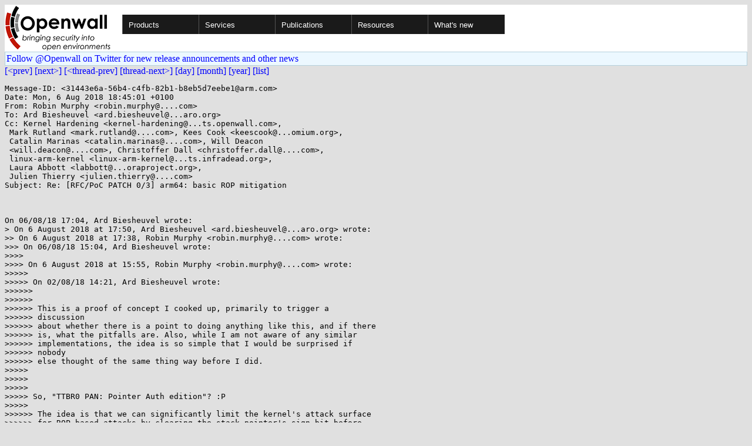

--- FILE ---
content_type: text/html; charset=utf-8
request_url: https://openwall.com/lists/kernel-hardening/2018/08/06/9
body_size: 4236
content:
<!DOCTYPE html PUBLIC "-//W3C//DTD HTML 4.01 Transitional//EN" "http://www.w3.org/TR/html4/loose.dtd">
<html>
<head>
<title>kernel-hardening - Re: [RFC/PoC PATCH 0/3] arm64: basic ROP mitigation</title>

<link href="/style.css" type="text/css" rel="stylesheet">
<style type="text/css">
.calendar { text-align: center; }
.ccell { background: #ccc; width: 5ex; padding: 2px; }

.cal_brief { text-align: center; }
.cal_brief td:first-child { background: inherit; }
.cal_brief td { background: #ccc; width: 5ex; padding: 2px; }
.cal_big { text-align: center; padding: 0; margin: 0; }
.cal_big td { padding: 0 2px; }
.cal_mon { text-align: center; }
.cal_mon th { font-size: small; padding: 0; margin: 0; }
.cal_mon td { background: #ccc; width: 5ex; height: 1.5em;
	padding: 2px; text-align: right; }
.cal_mon td[colspan] { background: inherit; }
.cal_mon sup { color: #F0F0F0; text-align: left; float: left;
	margin-top: -2pt; font-weight: bold; }
.cal_mon a { text-align: right; margin-left: -4em; float: right; }
</style>
</head>

<BODY bgcolor="#E0E0E0" text="black" link="blue" alink="red" vlink="navy">


<table bgcolor="#ffffff" width="100%" border="0" cellspacing="0" cellpadding="0">
<tr>

<td>
<a href="/"><img class="logo" src="/logo.png" border="0" width="182" height="80" alt="Openwall"></a>
<td width="100%">
<div class="nav">
<ul>
<li><a href="/">Products</a>
<ul>
<li><a href="/Owl/">Openwall GNU/*/Linux &nbsp; <i>server OS</i></a>
<li><a href="/lkrg/">Linux Kernel Runtime Guard</a>
<li><a href="/john/">John the Ripper &nbsp; <i>password cracker</i></a>
<ul>
<li><a href="/john/">Free &amp; Open Source for any platform</a>
<li><a href="/john/cloud/">in the cloud</a>
<li><a href="/john/pro/linux/">Pro for Linux</a>
<li><a href="/john/pro/macosx/">Pro for macOS</a>
</ul>
<li><a href="/wordlists/">Wordlists &nbsp; <i>for password cracking</i></a>
<li><a href="/passwdqc/">passwdqc &nbsp; <i>policy enforcement</i></a>
<ul>
<li><a href="/passwdqc/">Free &amp; Open Source for Unix</a>
<li><a href="/passwdqc/windows/">Pro for Windows (Active Directory)</a>
</ul>
<li><a href="/yescrypt/">yescrypt &nbsp; <i>KDF &amp; password hashing</i></a>
<li><a href="/yespower/">yespower &nbsp; <i>Proof-of-Work (PoW)</i></a>
<li><a href="/crypt/">crypt_blowfish &nbsp; <i>password hashing</i></a>
<li><a href="/phpass/">phpass &nbsp; <i>ditto in PHP</i></a>
<li><a href="/tcb/">tcb &nbsp; <i>better password shadowing</i></a>
<li><a href="/pam/">Pluggable Authentication Modules</a>
<li><a href="/scanlogd/">scanlogd &nbsp; <i>port scan detector</i></a>
<li><a href="/popa3d/">popa3d &nbsp; <i>tiny POP3 daemon</i></a>
<li><a href="/blists/">blists &nbsp; <i>web interface to mailing lists</i></a>
<li><a href="/msulogin/">msulogin &nbsp; <i>single user mode login</i></a>
<li><a href="/php_mt_seed/">php_mt_seed &nbsp; <i>mt_rand() cracker</i></a>
</ul>
<li><a href="/services/">Services</a>
<li id="narrow-li-1"><a>Publications</a>
<ul>
<li><a href="/articles/">Articles</a>
<li><a href="/presentations/">Presentations</a>
</ul>
<li><a>Resources</a>
<ul>
<li><a href="/lists/">Mailing lists</a>
<li><a href="https://openwall.info/wiki/">Community wiki</a>
<li><a href="https://github.com/openwall">Source code repositories (GitHub)</a>
<li><a href="/mirrors/">File archive &amp; mirrors</a>
<li><a href="/signatures/">How to verify digital signatures</a>
<li><a href="/ove/">OVE IDs</a>
</ul>
<li id="last-li"><a href="/news">What's new</a>
</ul>
</div>


</table>


<TABLE bgcolor="#B4D0DC" width="100%" border="0" cellspacing="0" cellpadding="1">
<TR><TD>
<TABLE width="100%" border="0" cellspacing="0" cellpadding="2">
<TR><TD bgcolor="#ECF8FF">
<a href="https://twitter.com/openwall">
Follow @Openwall on Twitter for new release announcements and other news</a>

</TABLE>
</TABLE>

<a href="8">[&lt;prev]</a> <a href="10">[next&gt;]</a> <a href="8">[&lt;thread-prev]</a> <a href="10">[thread-next&gt;]</a> <a href=".">[day]</a> <a href="..">[month]</a> <a href="../..">[year]</a> <a href="../../..">[list]</a>
<pre style="white-space: pre-wrap">
Message-ID: &lt;31443e6a-56b4-c4fb-82b1-b8eb5d7eebe1&#64;arm.com&gt;
Date: Mon, 6 Aug 2018 18:45:01 +0100
From: Robin Murphy &lt;robin.murphy&#64;....com&gt;
To: Ard Biesheuvel &lt;ard.biesheuvel&#64;...aro.org&gt;
Cc: Kernel Hardening &lt;kernel-hardening&#64;...ts.openwall.com&gt;,
 Mark Rutland &lt;mark.rutland&#64;....com&gt;, Kees Cook &lt;keescook&#64;...omium.org&gt;,
 Catalin Marinas &lt;catalin.marinas&#64;....com&gt;, Will Deacon
 &lt;will.deacon&#64;....com&gt;, Christoffer Dall &lt;christoffer.dall&#64;....com&gt;,
 linux-arm-kernel &lt;linux-arm-kernel&#64;...ts.infradead.org&gt;,
 Laura Abbott &lt;labbott&#64;...oraproject.org&gt;,
 Julien Thierry &lt;julien.thierry&#64;....com&gt;
Subject: Re: [RFC/PoC PATCH 0/3] arm64: basic ROP mitigation



On 06/08/18 17:04, Ard Biesheuvel wrote:
&gt; On 6 August 2018 at 17:50, Ard Biesheuvel &lt;ard.biesheuvel&#64;...aro.org&gt; wrote:
&gt;&gt; On 6 August 2018 at 17:38, Robin Murphy &lt;robin.murphy&#64;....com&gt; wrote:
&gt;&gt;&gt; On 06/08/18 15:04, Ard Biesheuvel wrote:
&gt;&gt;&gt;&gt;
&gt;&gt;&gt;&gt; On 6 August 2018 at 15:55, Robin Murphy &lt;robin.murphy&#64;....com&gt; wrote:
&gt;&gt;&gt;&gt;&gt;
&gt;&gt;&gt;&gt;&gt; On 02/08/18 14:21, Ard Biesheuvel wrote:
&gt;&gt;&gt;&gt;&gt;&gt;
&gt;&gt;&gt;&gt;&gt;&gt;
&gt;&gt;&gt;&gt;&gt;&gt; This is a proof of concept I cooked up, primarily to trigger a
&gt;&gt;&gt;&gt;&gt;&gt; discussion
&gt;&gt;&gt;&gt;&gt;&gt; about whether there is a point to doing anything like this, and if there
&gt;&gt;&gt;&gt;&gt;&gt; is, what the pitfalls are. Also, while I am not aware of any similar
&gt;&gt;&gt;&gt;&gt;&gt; implementations, the idea is so simple that I would be surprised if
&gt;&gt;&gt;&gt;&gt;&gt; nobody
&gt;&gt;&gt;&gt;&gt;&gt; else thought of the same thing way before I did.
&gt;&gt;&gt;&gt;&gt;
&gt;&gt;&gt;&gt;&gt;
&gt;&gt;&gt;&gt;&gt;
&gt;&gt;&gt;&gt;&gt; So, "TTBR0 PAN: Pointer Auth edition"? :P
&gt;&gt;&gt;&gt;&gt;
&gt;&gt;&gt;&gt;&gt;&gt; The idea is that we can significantly limit the kernel's attack surface
&gt;&gt;&gt;&gt;&gt;&gt; for ROP based attacks by clearing the stack pointer's sign bit before
&gt;&gt;&gt;&gt;&gt;&gt; returning from a function, and setting it again right after proceeding
&gt;&gt;&gt;&gt;&gt;&gt; from the [expected] return address. This should make it much more
&gt;&gt;&gt;&gt;&gt;&gt; difficult
&gt;&gt;&gt;&gt;&gt;&gt; to return to arbitrary gadgets, given that they rely on being chained to
&gt;&gt;&gt;&gt;&gt;&gt; the next via a return address popped off the stack, and this is
&gt;&gt;&gt;&gt;&gt;&gt; difficult
&gt;&gt;&gt;&gt;&gt;&gt; when the stack pointer is invalid.
&gt;&gt;&gt;&gt;&gt;&gt;
&gt;&gt;&gt;&gt;&gt;&gt; Of course, 4 additional instructions per function return is not exactly
&gt;&gt;&gt;&gt;&gt;&gt; for free, but they are just movs and adds, and leaf functions are
&gt;&gt;&gt;&gt;&gt;&gt; disregarded unless they allocate a stack frame (this comes for free
&gt;&gt;&gt;&gt;&gt;&gt; because simple_return insns are disregarded by the plugin)
&gt;&gt;&gt;&gt;&gt;&gt;
&gt;&gt;&gt;&gt;&gt;&gt; Please shoot, preferably with better ideas ...
&gt;&gt;&gt;&gt;&gt;
&gt;&gt;&gt;&gt;&gt;
&gt;&gt;&gt;&gt;&gt;
&gt;&gt;&gt;&gt;&gt; Actually, on the subject of PAN, shouldn't this at least have a very hard
&gt;&gt;&gt;&gt;&gt; dependency on that? AFAICS without PAN clearing bit 55 of SP is
&gt;&gt;&gt;&gt;&gt; effectively
&gt;&gt;&gt;&gt;&gt; giving userspace direct control of the kernel stack (thanks to TBI).
&gt;&gt;&gt;&gt;&gt; Ouch.
&gt;&gt;&gt;&gt;&gt;
&gt;&gt;&gt;&gt;
&gt;&gt;&gt;&gt; How's that? Bits 52 .. 54 will still be set, so SP will never contain
&gt;&gt;&gt;&gt; a valid userland address in any case. Or am I missing something?
&gt;&gt;&gt;
&gt;&gt;&gt;
&gt;&gt;&gt; Ah, yes, I'd managed to forget about the address hole, but I think that only
&gt;&gt;&gt; makes it a bit trickier, rather than totally safe - it feels like you just
&gt;&gt;&gt; need to chain one or two returns through "valid" targets until you can hit
&gt;&gt;&gt; an epilogue with a "mov sp, x29" (at first glance there are a fair few of
&gt;&gt;&gt; those in my vmlinux), after which we're back to the bit 55 scheme alone
&gt;&gt;&gt; giving no protection against retargeting the stack to a valid TTBR0 address.
&gt;&gt;&gt;
&gt;&gt;
&gt;&gt; Wouldn't such an epilogue clear the SP bit before returning again?
&gt;&gt;
&gt; 
&gt; ... or are you saying you can play tricks and clear bits 52 .. 54 ? If
&gt; so, you can already do that, right? And apply it to bit 55 as well?

Indeed, in this scenario clearing bit 55 immediately before the final 
ret does nothing because the "valid" return beforehand loaded x29 with 
an arbitrary userspace address from a doctored stack frame, so the rest 
of that epilogue beyond that first mov already ran off the fake stack.

Admittedly you might have to retain control of the "real" kernel stack 
and go through much the same dance if the gadget chain ever needs to 
pass through a real return target (to mitigate bit 55 being 
unconditionally set again to make an invalid TTBR1 address). Working 
around the mitigations certainly makes the exploit more difficult, but 
still seemingly far from impossible. And yes, AFAICS an attacker could 
indeed use the same SP-hijacking trick today (in the same absence of 
PAN), it's just that without any mitigations to prevent using the kernel 
stack alone I can't imagine it would be worth the extra complication.

I guess what I'm getting at is that if the protection mechanism is 
"always return with SP outside TTBR1", there seems little point in going 
through the motions if SP in TTBR0 could still be valid and allow an 
attack to succeed anyway; this is basically just me working through a 
justification for saying the proposed scheme needs "depends on ARM64_PAN 
|| ARM64_SW_TTBR0_PAN", making it that much uglier for v8.0 CPUs...

Robin.
</pre>
<p><a href="https://www.openwall.com/blists/">Powered by blists</a> - <a href="https://lists.openwall.net">more mailing lists</a>


<p>
Confused about <a href="/lists/">mailing lists</a> and their use?
<a href="https://en.wikipedia.org/wiki/Electronic_mailing_list">Read about mailing lists on Wikipedia</a>
and check out these
<a href="https://www.complang.tuwien.ac.at/anton/mail-news-errors.html">guidelines on proper formatting of your messages</a>.
<p>

</body>
</html>
